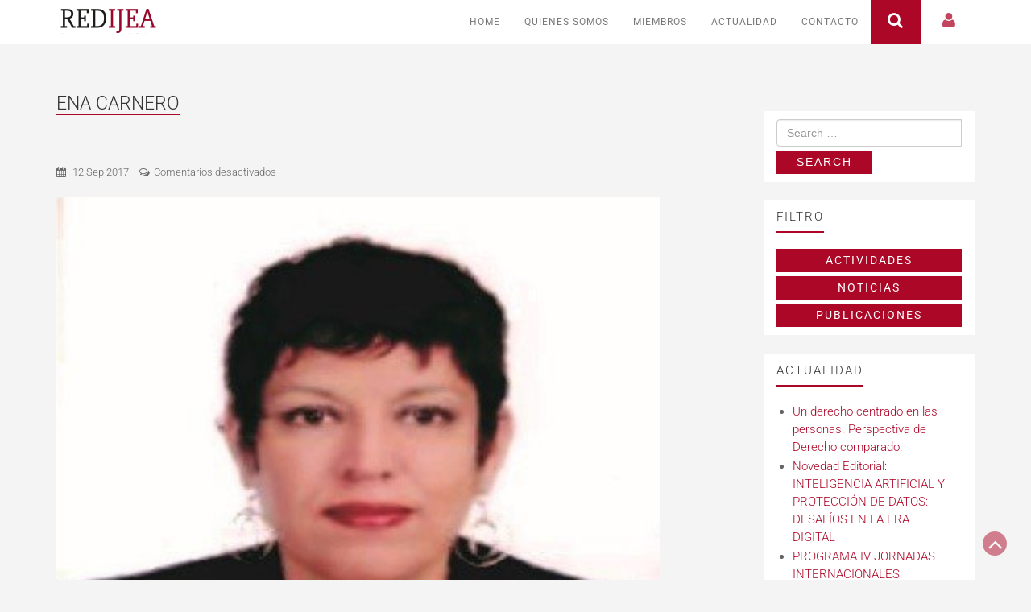

--- FILE ---
content_type: text/html; charset=UTF-8
request_url: https://redijea.com/miembro/ena-carnero/
body_size: 8080
content:
<!DOCTYPE html>
<html lang="es">
<head>
	<meta charset="UTF-8">
	<meta name="viewport" content="width=device-width, initial-scale=1">
	<link rel="profile" href="https://gmpg.org/xfn/11">
	<link rel="pingback" href="https://redijea.com/xmlrpc.php">
	<title>Ena Carnero &#8211; REDIJEA</title><link rel="preconnect" href="https://fonts.gstatic.com/" crossorigin/><link rel="preconnect" href="https://fonts.googleapis.com"/><style type="text/css">@font-face {
  font-family: 'Roboto';
  font-style: normal;
  font-weight: 300;
  font-stretch: normal;
  font-display: swap;
  src: url(https://fonts.gstatic.com/s/roboto/v49/KFOMCnqEu92Fr1ME7kSn66aGLdTylUAMQXC89YmC2DPNWuaabVmUiA8.ttf) format('truetype');
}
@font-face {
  font-family: 'Roboto';
  font-style: normal;
  font-weight: 400;
  font-stretch: normal;
  font-display: swap;
  src: url(https://fonts.gstatic.com/s/roboto/v49/KFOMCnqEu92Fr1ME7kSn66aGLdTylUAMQXC89YmC2DPNWubEbVmUiA8.ttf) format('truetype');
}
@font-face {
  font-family: 'Roboto';
  font-style: normal;
  font-weight: 700;
  font-stretch: normal;
  font-display: swap;
  src: url(https://fonts.gstatic.com/s/roboto/v49/KFOMCnqEu92Fr1ME7kSn66aGLdTylUAMQXC89YmC2DPNWuYjalmUiA8.ttf) format('truetype');
}
</style>
<meta name='robots' content='max-image-preview:large' />
	<style>img:is([sizes="auto" i], [sizes^="auto," i]) { contain-intrinsic-size: 3000px 1500px }</style>
	<link rel='dns-prefetch' href='//ajax.googleapis.com' />
<link rel='dns-prefetch' href='//fonts.googleapis.com' />
<link rel="alternate" type="application/rss+xml" title="REDIJEA &raquo; Feed" href="https://redijea.com/feed/" />
<link rel="alternate" type="application/rss+xml" title="REDIJEA &raquo; Feed de los comentarios" href="https://redijea.com/comments/feed/" />
<link rel='stylesheet' id='wp-block-library-css' href='https://redijea.com/wp-includes/css/dist/block-library/style.min.css?ver=6.8.3' type='text/css' media='all' />
<style id='classic-theme-styles-inline-css' type='text/css'>
/*! This file is auto-generated */
.wp-block-button__link{color:#fff;background-color:#32373c;border-radius:9999px;box-shadow:none;text-decoration:none;padding:calc(.667em + 2px) calc(1.333em + 2px);font-size:1.125em}.wp-block-file__button{background:#32373c;color:#fff;text-decoration:none}
</style>
<style id='global-styles-inline-css' type='text/css'>
:root{--wp--preset--aspect-ratio--square: 1;--wp--preset--aspect-ratio--4-3: 4/3;--wp--preset--aspect-ratio--3-4: 3/4;--wp--preset--aspect-ratio--3-2: 3/2;--wp--preset--aspect-ratio--2-3: 2/3;--wp--preset--aspect-ratio--16-9: 16/9;--wp--preset--aspect-ratio--9-16: 9/16;--wp--preset--color--black: #000000;--wp--preset--color--cyan-bluish-gray: #abb8c3;--wp--preset--color--white: #ffffff;--wp--preset--color--pale-pink: #f78da7;--wp--preset--color--vivid-red: #cf2e2e;--wp--preset--color--luminous-vivid-orange: #ff6900;--wp--preset--color--luminous-vivid-amber: #fcb900;--wp--preset--color--light-green-cyan: #7bdcb5;--wp--preset--color--vivid-green-cyan: #00d084;--wp--preset--color--pale-cyan-blue: #8ed1fc;--wp--preset--color--vivid-cyan-blue: #0693e3;--wp--preset--color--vivid-purple: #9b51e0;--wp--preset--gradient--vivid-cyan-blue-to-vivid-purple: linear-gradient(135deg,rgba(6,147,227,1) 0%,rgb(155,81,224) 100%);--wp--preset--gradient--light-green-cyan-to-vivid-green-cyan: linear-gradient(135deg,rgb(122,220,180) 0%,rgb(0,208,130) 100%);--wp--preset--gradient--luminous-vivid-amber-to-luminous-vivid-orange: linear-gradient(135deg,rgba(252,185,0,1) 0%,rgba(255,105,0,1) 100%);--wp--preset--gradient--luminous-vivid-orange-to-vivid-red: linear-gradient(135deg,rgba(255,105,0,1) 0%,rgb(207,46,46) 100%);--wp--preset--gradient--very-light-gray-to-cyan-bluish-gray: linear-gradient(135deg,rgb(238,238,238) 0%,rgb(169,184,195) 100%);--wp--preset--gradient--cool-to-warm-spectrum: linear-gradient(135deg,rgb(74,234,220) 0%,rgb(151,120,209) 20%,rgb(207,42,186) 40%,rgb(238,44,130) 60%,rgb(251,105,98) 80%,rgb(254,248,76) 100%);--wp--preset--gradient--blush-light-purple: linear-gradient(135deg,rgb(255,206,236) 0%,rgb(152,150,240) 100%);--wp--preset--gradient--blush-bordeaux: linear-gradient(135deg,rgb(254,205,165) 0%,rgb(254,45,45) 50%,rgb(107,0,62) 100%);--wp--preset--gradient--luminous-dusk: linear-gradient(135deg,rgb(255,203,112) 0%,rgb(199,81,192) 50%,rgb(65,88,208) 100%);--wp--preset--gradient--pale-ocean: linear-gradient(135deg,rgb(255,245,203) 0%,rgb(182,227,212) 50%,rgb(51,167,181) 100%);--wp--preset--gradient--electric-grass: linear-gradient(135deg,rgb(202,248,128) 0%,rgb(113,206,126) 100%);--wp--preset--gradient--midnight: linear-gradient(135deg,rgb(2,3,129) 0%,rgb(40,116,252) 100%);--wp--preset--font-size--small: 13px;--wp--preset--font-size--medium: 20px;--wp--preset--font-size--large: 36px;--wp--preset--font-size--x-large: 42px;--wp--preset--spacing--20: 0.44rem;--wp--preset--spacing--30: 0.67rem;--wp--preset--spacing--40: 1rem;--wp--preset--spacing--50: 1.5rem;--wp--preset--spacing--60: 2.25rem;--wp--preset--spacing--70: 3.38rem;--wp--preset--spacing--80: 5.06rem;--wp--preset--shadow--natural: 6px 6px 9px rgba(0, 0, 0, 0.2);--wp--preset--shadow--deep: 12px 12px 50px rgba(0, 0, 0, 0.4);--wp--preset--shadow--sharp: 6px 6px 0px rgba(0, 0, 0, 0.2);--wp--preset--shadow--outlined: 6px 6px 0px -3px rgba(255, 255, 255, 1), 6px 6px rgba(0, 0, 0, 1);--wp--preset--shadow--crisp: 6px 6px 0px rgba(0, 0, 0, 1);}:where(.is-layout-flex){gap: 0.5em;}:where(.is-layout-grid){gap: 0.5em;}body .is-layout-flex{display: flex;}.is-layout-flex{flex-wrap: wrap;align-items: center;}.is-layout-flex > :is(*, div){margin: 0;}body .is-layout-grid{display: grid;}.is-layout-grid > :is(*, div){margin: 0;}:where(.wp-block-columns.is-layout-flex){gap: 2em;}:where(.wp-block-columns.is-layout-grid){gap: 2em;}:where(.wp-block-post-template.is-layout-flex){gap: 1.25em;}:where(.wp-block-post-template.is-layout-grid){gap: 1.25em;}.has-black-color{color: var(--wp--preset--color--black) !important;}.has-cyan-bluish-gray-color{color: var(--wp--preset--color--cyan-bluish-gray) !important;}.has-white-color{color: var(--wp--preset--color--white) !important;}.has-pale-pink-color{color: var(--wp--preset--color--pale-pink) !important;}.has-vivid-red-color{color: var(--wp--preset--color--vivid-red) !important;}.has-luminous-vivid-orange-color{color: var(--wp--preset--color--luminous-vivid-orange) !important;}.has-luminous-vivid-amber-color{color: var(--wp--preset--color--luminous-vivid-amber) !important;}.has-light-green-cyan-color{color: var(--wp--preset--color--light-green-cyan) !important;}.has-vivid-green-cyan-color{color: var(--wp--preset--color--vivid-green-cyan) !important;}.has-pale-cyan-blue-color{color: var(--wp--preset--color--pale-cyan-blue) !important;}.has-vivid-cyan-blue-color{color: var(--wp--preset--color--vivid-cyan-blue) !important;}.has-vivid-purple-color{color: var(--wp--preset--color--vivid-purple) !important;}.has-black-background-color{background-color: var(--wp--preset--color--black) !important;}.has-cyan-bluish-gray-background-color{background-color: var(--wp--preset--color--cyan-bluish-gray) !important;}.has-white-background-color{background-color: var(--wp--preset--color--white) !important;}.has-pale-pink-background-color{background-color: var(--wp--preset--color--pale-pink) !important;}.has-vivid-red-background-color{background-color: var(--wp--preset--color--vivid-red) !important;}.has-luminous-vivid-orange-background-color{background-color: var(--wp--preset--color--luminous-vivid-orange) !important;}.has-luminous-vivid-amber-background-color{background-color: var(--wp--preset--color--luminous-vivid-amber) !important;}.has-light-green-cyan-background-color{background-color: var(--wp--preset--color--light-green-cyan) !important;}.has-vivid-green-cyan-background-color{background-color: var(--wp--preset--color--vivid-green-cyan) !important;}.has-pale-cyan-blue-background-color{background-color: var(--wp--preset--color--pale-cyan-blue) !important;}.has-vivid-cyan-blue-background-color{background-color: var(--wp--preset--color--vivid-cyan-blue) !important;}.has-vivid-purple-background-color{background-color: var(--wp--preset--color--vivid-purple) !important;}.has-black-border-color{border-color: var(--wp--preset--color--black) !important;}.has-cyan-bluish-gray-border-color{border-color: var(--wp--preset--color--cyan-bluish-gray) !important;}.has-white-border-color{border-color: var(--wp--preset--color--white) !important;}.has-pale-pink-border-color{border-color: var(--wp--preset--color--pale-pink) !important;}.has-vivid-red-border-color{border-color: var(--wp--preset--color--vivid-red) !important;}.has-luminous-vivid-orange-border-color{border-color: var(--wp--preset--color--luminous-vivid-orange) !important;}.has-luminous-vivid-amber-border-color{border-color: var(--wp--preset--color--luminous-vivid-amber) !important;}.has-light-green-cyan-border-color{border-color: var(--wp--preset--color--light-green-cyan) !important;}.has-vivid-green-cyan-border-color{border-color: var(--wp--preset--color--vivid-green-cyan) !important;}.has-pale-cyan-blue-border-color{border-color: var(--wp--preset--color--pale-cyan-blue) !important;}.has-vivid-cyan-blue-border-color{border-color: var(--wp--preset--color--vivid-cyan-blue) !important;}.has-vivid-purple-border-color{border-color: var(--wp--preset--color--vivid-purple) !important;}.has-vivid-cyan-blue-to-vivid-purple-gradient-background{background: var(--wp--preset--gradient--vivid-cyan-blue-to-vivid-purple) !important;}.has-light-green-cyan-to-vivid-green-cyan-gradient-background{background: var(--wp--preset--gradient--light-green-cyan-to-vivid-green-cyan) !important;}.has-luminous-vivid-amber-to-luminous-vivid-orange-gradient-background{background: var(--wp--preset--gradient--luminous-vivid-amber-to-luminous-vivid-orange) !important;}.has-luminous-vivid-orange-to-vivid-red-gradient-background{background: var(--wp--preset--gradient--luminous-vivid-orange-to-vivid-red) !important;}.has-very-light-gray-to-cyan-bluish-gray-gradient-background{background: var(--wp--preset--gradient--very-light-gray-to-cyan-bluish-gray) !important;}.has-cool-to-warm-spectrum-gradient-background{background: var(--wp--preset--gradient--cool-to-warm-spectrum) !important;}.has-blush-light-purple-gradient-background{background: var(--wp--preset--gradient--blush-light-purple) !important;}.has-blush-bordeaux-gradient-background{background: var(--wp--preset--gradient--blush-bordeaux) !important;}.has-luminous-dusk-gradient-background{background: var(--wp--preset--gradient--luminous-dusk) !important;}.has-pale-ocean-gradient-background{background: var(--wp--preset--gradient--pale-ocean) !important;}.has-electric-grass-gradient-background{background: var(--wp--preset--gradient--electric-grass) !important;}.has-midnight-gradient-background{background: var(--wp--preset--gradient--midnight) !important;}.has-small-font-size{font-size: var(--wp--preset--font-size--small) !important;}.has-medium-font-size{font-size: var(--wp--preset--font-size--medium) !important;}.has-large-font-size{font-size: var(--wp--preset--font-size--large) !important;}.has-x-large-font-size{font-size: var(--wp--preset--font-size--x-large) !important;}
:where(.wp-block-post-template.is-layout-flex){gap: 1.25em;}:where(.wp-block-post-template.is-layout-grid){gap: 1.25em;}
:where(.wp-block-columns.is-layout-flex){gap: 2em;}:where(.wp-block-columns.is-layout-grid){gap: 2em;}
:root :where(.wp-block-pullquote){font-size: 1.5em;line-height: 1.6;}
</style>
<link rel='stylesheet' id='contact-form-7-css' href='https://redijea.com/wp-content/plugins/contact-form-7/includes/css/styles.css?ver=6.1.4' type='text/css' media='all' />
<link rel='stylesheet' id='ultrabootstrap-bootstrap-css' href='https://redijea.com/wp-content/themes/ultrabootstrap/css/bootstrap.css?ver=6.8.3' type='text/css' media='all' />
<link rel='stylesheet' id='ultrabootstrap-fontawesome-css' href='https://redijea.com/wp-content/themes/ultrabootstrap/css/font-awesome.css?ver=6.8.3' type='text/css' media='all' />

<link rel='stylesheet' id='ultrabootstrap-style-css' href='https://redijea.com/wp-content/themes/ultrabootstrap-child/style.css?ver=6.8.3' type='text/css' media='all' />
<script type="text/javascript" src="https://ajax.googleapis.com/ajax/libs/jquery/1.12.4/jquery.min.js?ver=1.12.4" id="jquery-js"></script>
<link rel="https://api.w.org/" href="https://redijea.com/wp-json/" /><link rel="EditURI" type="application/rsd+xml" title="RSD" href="https://redijea.com/xmlrpc.php?rsd" />

<link rel="canonical" href="https://redijea.com/miembro/ena-carnero/" />
<link rel='shortlink' href='https://redijea.com/?p=665' />
<link rel="alternate" title="oEmbed (JSON)" type="application/json+oembed" href="https://redijea.com/wp-json/oembed/1.0/embed?url=https%3A%2F%2Fredijea.com%2Fmiembro%2Fena-carnero%2F" />
<link rel="alternate" title="oEmbed (XML)" type="text/xml+oembed" href="https://redijea.com/wp-json/oembed/1.0/embed?url=https%3A%2F%2Fredijea.com%2Fmiembro%2Fena-carnero%2F&#038;format=xml" />
	<style type="text/css">
			.site-title,
		.site-description {
			position: absolute;
			clip: rect(1px, 1px, 1px, 1px);
		}
		</style>
	</head>


<body class="wp-singular miembro-template-default single single-miembro postid-665 wp-custom-logo wp-theme-ultrabootstrap wp-child-theme-ultrabootstrap-child group-blog">

<header>	
<section class="logo-menu">
	<nav class="navbar navbar-default navbar-fixed-top">
		<div class="container">
			
					<!-- Brand and toggle get grouped for better mobile display -->
				    <div class="navbar-header">
				      	<button type="button" class="navbar-toggle collapsed" data-toggle="collapse" data-target="#bs-example-navbar-collapse-1">
					        <span class="sr-only">Toggle navigation</span>
					        <span class="icon-bar"></span>
					        <span class="icon-bar"></span>
					        <span class="icon-bar"></span>
				      	</button>
				      	<div class="logo-tag">
				      		
				      			<a href="https://redijea.com/" class="custom-logo-link" rel="home"><img width="129" height="40" src="https://redijea.com/wp-content/uploads/2017/01/Captura-de-pantalla-2017-01-24-a-las-12.09.22.png" class="custom-logo" alt="REDIJEA" decoding="async" /></a></a>                     
      						
      					</div>
				    </div>

					<!-- Collect the nav links, forms, and other content for toggling -->
					<div class="collapse navbar-collapse" id="bs-example-navbar-collapse-1">
						<form  class="navbar-form navbar-right" role="search">
							<ul class="nav pull-right">
								<div class="main-search">
									<button class="btn btn-search" type="button" data-toggle="collapse" data-target="#collapseExample" aria-expanded="false" aria-controls="collapseExample">
									  <i class="fa fa-search"></i>
									</button>
									<div class="search-box collapse" id="collapseExample">
											<div class="well search-well">
										   	<form method="get" action="https://redijea.com/">
                          					<input type="text" class="form-control" placeholder="Search a Keyword" value="" name="s">
                          				</form>
											</div>
									</div>
									<a class="btn btn-login" href="https://redijea.com/gestion-web" role="button">
									  <i class="fa fa-user"></i>
									</a>

								</div>
							</ul>
						</form>
  							
						<div class="menu-cabecera-container"><ul id="menu-cabecera" class="nav navbar-nav navbar-right"><li id="menu-item-25" class="menu-item menu-item-type-post_type menu-item-object-page menu-item-home menu-item-25"><a title="Home" href="https://redijea.com/">Home</a></li>
<li id="menu-item-67" class="menu-item menu-item-type-post_type menu-item-object-page menu-item-67"><a title="Quienes somos" href="https://redijea.com/quienes-somos/">Quienes somos</a></li>
<li id="menu-item-353" class="menu-item menu-item-type-post_type menu-item-object-page menu-item-353"><a title="Miembros" href="https://redijea.com/miembros/">Miembros</a></li>
<li id="menu-item-72" class="menu-item menu-item-type-taxonomy menu-item-object-category menu-item-72"><a title="Actualidad" href="https://redijea.com/category/actualidad/">Actualidad</a></li>
<li id="menu-item-373" class="menu-item menu-item-type-post_type menu-item-object-page menu-item-373"><a title="Contacto" href="https://redijea.com/contacto/">Contacto</a></li>
</ul></div>				    </div> <!-- /.end of collaspe navbar-collaspe -->
	</div> <!-- /.end of container -->
	</nav>
</section> <!-- /.end of section -->
</header><div class="spacer">
<div class="container">
  <div class="row">
        <div class="col-sm-8">
<section class="page-section">

      <div class="detail-content">
           	
      	                    
  	      
<div class="page-title">
  <h3>Ena Carnero</h3>
</div>

<div class="single-post">
  <div class="info">
    <ul class="list-inline">
    	 	<!-- <li><i class="fa fa-user"></i><a href="https://redijea.com/author/nayiber-febles/">Nayiber Febles</a></li> -->
      <li><i class="fa fa-calendar"></i> <a href="https://redijea.com/2017/09/12/">12 Sep 2017</a></li>
      <li><i class="fa fa-comments-o"></i><span>Comentarios desactivados<span class="screen-reader-text"> en Ena Carnero</span></span></li>
    </ul>
  </div>

  <div class="post-content">
              <img width="369" height="399" src="https://redijea.com/wp-content/uploads/2017/09/ena.jpg" class="attachment-full size-full wp-post-image" alt="" decoding="async" fetchpriority="high" srcset="https://redijea.com/wp-content/uploads/2017/09/ena.jpg 369w, https://redijea.com/wp-content/uploads/2017/09/ena-277x300.jpg 277w" sizes="(max-width: 369px) 100vw, 369px" />       
    
    <article class="spacer">
      <h1>Experiencia:</h1>
<p>Profesora Asociada &#8211; Titular de la Catedra de Derecho internacional de la Facultad de Derecho y Ciencias Políticas de la Universidad Nacional de Trujillo, Perú. Tiene a su cargo los cursos de Derecho internacional público y de Derecho de integración. Excoordinadora y profesora  en la maestría de Derecho-mención en Derecho constitucional y administrativo. Se ha desempeñado como Jefa del Departamento Académico de Ciencias Jurídicas Públicas (2011- 2014) y como Directora de Investigación de la Facultad de Derecho de la misma universidad. Actualmente es Directora de la Escuela de Ciencia Política y Gobernabilidad. Además, ha sido presidenta de la Sección de Derechos Humanos de la misma Facultad; desempeñándose también como directora del “Programa de Estudios Internacionales por la Justicia y Los Derechos Humanos”- miembro de la Red Universitaria sobre Docencia, Investigación y Promoción de los Derechos Humanos. Es miembro de la Sociedad Latinoamericana de Derecho Internacional (SLADI) y participa del Grupo de Interés “Cortes y Tribunales Internacionales”. También se ha desempeñado por varios años como jueza suplente en la Corte Superior de Justicia de La Libertad, Perú.</p>
<h1>Estudios:</h1>
<p>Jurista por la universidad de Rusia “La Amistad de los Pueblos” con la especialidad de Derecho Internacional; máster en Ciencias jurídicas. También es maestra en Gestión Ambiental y doctora en Derecho por la Universidad Nacional de Trujillo, Perú. Ha realizado estudios de postgrado en Derecho Internacional en el Instituto de Estudios Sociales de La Haya; ex becaria de los cursos de Derecho internacional de la Academia de Derecho Internacional de La Haya y de la OEA. También ha realizado otros estudios en la Universidad Andina Simón Bolívar y en otras universidades. Ha desarrollado estancias de investigación en distintas universidades españolas.</p>
<h1>Publicaciones:</h1>
<p>Artículos sobre temas de Derecho Internacional   publicados en revistas nacionales y extranjeras.</p>

           
    </article>

    <div class="post-info"></div>

    </div>
  </div>          

        
    
        	<div id="comments" class="comments-area">

				
		
			</div><!-- #comments -->

                  </div><!-- /.end of deatil-content -->
  			 
</section> <!-- /.end of section -->  
</div>
    <div class="col-sm-3 col-sm-offset-1">
<div id="secondary" class="widget-area" role="complementary">
	<aside id="search-2" class="widget widget_search"><form method="get" id="searchform" action="https://redijea.com/" role="search">
	<div class="input-group">
		<input class="field form-control" id="s" name="s" style="margin-bottom:5px;" type="text"
			placeholder="Search &hellip;" value="">
		<span class="input-group-append">
			<input class="submit btn btn-danger" id="searchsubmit" name="submit" type="submit"
			value="Search">
	</span>
	</div>
</form>
</aside><aside id="text-2" class="widget widget_text"><h4 class="widget-title">Filtro</h4>			<div class="textwidget"><a class="btn btn-block btn-danger" href="https://redijea.com/category/actualidad/actividades/">Actividades</a>
<a class="btn btn-block btn-danger" href="https://redijea.com/category/actualidad/noticias/">Noticias</a>
<a class="btn btn-block btn-danger" href="https://redijea.com/category/actualidad/publicaciones/">Publicaciones</a></div>
		</aside><aside id="rpjc_widget_cat_recent_posts-2" class="widget rpjc_widget_cat_recent_posts widget_recent_entries"><h4 class="widget-title">Actualidad</h4><ul><li><a href="https://redijea.com/un-derecho-centrado-en-las-personas-perspectiva-de-derecho-comparado/">Un derecho centrado en las personas. Perspectiva de Derecho comparado.</a></li><li><a href="https://redijea.com/novedad-editorial-inteligencia-artificial-y-proteccion-de-datos-desafios-en-la-era-digital/">Novedad Editorial: INTELIGENCIA ARTIFICIAL Y PROTECCIÓN DE DATOS: DESAFÍOS EN LA ERA DIGITAL</a></li><li><a href="https://redijea.com/programa-iv-jornadas-internacionales-inteligencia-artificial-y-proteccion-de-datos/">PROGRAMA IV JORNADAS INTERNACIONALES: INTELIGENCIA ARTIFICIAL Y PROTECCIÓN DE DATOS</a></li><li><a href="https://redijea.com/call-for-papers-iv-jornadad-internacionales-inteligencia-artificial-y-proteccion-de-datos/">CALL FOR PAPERS: IV JORNADAD INTERNACIONALES: INTELIGENCIA ARTIFICIAL Y PROTECCIÓN DE DATOS</a></li><li><a href="https://redijea.com/proteccion-juridica-de-las-personas-con-discapacidad-como-sujetos-de-derechos-una-aproximacion-desde-el-derecho-civil-el-derecho-procesal-y-el-derecho-internacional-privado/">PROTECCIÓN JURÍDICA DE LAS PERSONAS CON DISCAPACIDAD COMO SUJETOS DE DERECHOS: UNA APROXIMACIÓN DESDE EL DERECHO CIVIL, EL DERECHO PROCESAL Y EL DERECHO INTERNACIONAL PRIVADO</a></li></ul></aside><aside id="tag_cloud-2" class="widget widget_tag_cloud"><h4 class="widget-title">Etiquetas</h4><div class="tagcloud"><a href="https://redijea.com/tag/agrario/" class="tag-cloud-link tag-link-16 tag-link-position-1" style="font-size: 8pt;" aria-label="agrario (1 elemento)">agrario</a>
<a href="https://redijea.com/tag/civil/" class="tag-cloud-link tag-link-14 tag-link-position-2" style="font-size: 8pt;" aria-label="civil (1 elemento)">civil</a>
<a href="https://redijea.com/tag/derecho/" class="tag-cloud-link tag-link-12 tag-link-position-3" style="font-size: 8pt;" aria-label="derecho (1 elemento)">derecho</a>
<a href="https://redijea.com/tag/eventos/" class="tag-cloud-link tag-link-17 tag-link-position-4" style="font-size: 8pt;" aria-label="Eventos (1 elemento)">Eventos</a>
<a href="https://redijea.com/tag/familia/" class="tag-cloud-link tag-link-15 tag-link-position-5" style="font-size: 8pt;" aria-label="familia (1 elemento)">familia</a>
<a href="https://redijea.com/tag/internacional/" class="tag-cloud-link tag-link-11 tag-link-position-6" style="font-size: 22pt;" aria-label="internacional (2 elementos)">internacional</a>
<a href="https://redijea.com/tag/inversiones/" class="tag-cloud-link tag-link-10 tag-link-position-7" style="font-size: 8pt;" aria-label="inversiones (1 elemento)">inversiones</a>
<a href="https://redijea.com/tag/jornadas/" class="tag-cloud-link tag-link-13 tag-link-position-8" style="font-size: 8pt;" aria-label="jornadas (1 elemento)">jornadas</a>
<a href="https://redijea.com/tag/ue/" class="tag-cloud-link tag-link-9 tag-link-position-9" style="font-size: 8pt;" aria-label="UE (1 elemento)">UE</a>
<a href="https://redijea.com/tag/union-europea/" class="tag-cloud-link tag-link-8 tag-link-position-10" style="font-size: 8pt;" aria-label="unión europea (1 elemento)">unión europea</a></div>
</aside></div><!-- #secondary -->    </div>
    </div>
</div>
</div>

<!-- Tab to top scrolling -->
<div class="scroll-top-wrapper">
	<span class="scroll-top-inner"><i class="fa fa-2x fa-angle-up"></i></span>
</div>

	<footer class="main-footer">
		
		<div class="container">
			<div class="row">
				
								
			</div>
		</div>
	
	</footer>
	
<script type="speculationrules">
{"prefetch":[{"source":"document","where":{"and":[{"href_matches":"\/*"},{"not":{"href_matches":["\/wp-*.php","\/wp-admin\/*","\/wp-content\/uploads\/*","\/wp-content\/*","\/wp-content\/plugins\/*","\/wp-content\/themes\/ultrabootstrap-child\/*","\/wp-content\/themes\/ultrabootstrap\/*","\/*\\?(.+)"]}},{"not":{"selector_matches":"a[rel~=\"nofollow\"]"}},{"not":{"selector_matches":".no-prefetch, .no-prefetch a"}}]},"eagerness":"conservative"}]}
</script>
<script type="text/javascript" src="https://redijea.com/wp-includes/js/dist/hooks.min.js?ver=4d63a3d491d11ffd8ac6" id="wp-hooks-js"></script>
<script type="text/javascript" src="https://redijea.com/wp-includes/js/dist/i18n.min.js?ver=5e580eb46a90c2b997e6" id="wp-i18n-js"></script>
<script type="text/javascript" id="wp-i18n-js-after">
/* <![CDATA[ */
wp.i18n.setLocaleData( { 'text direction\u0004ltr': [ 'ltr' ] } );
wp.i18n.setLocaleData( { 'text direction\u0004ltr': [ 'ltr' ] } );
/* ]]> */
</script>
<script type="text/javascript" src="https://redijea.com/wp-content/plugins/contact-form-7/includes/swv/js/index.js?ver=6.1.4" id="swv-js"></script>
<script type="text/javascript" id="contact-form-7-js-translations">
/* <![CDATA[ */
( function( domain, translations ) {
	var localeData = translations.locale_data[ domain ] || translations.locale_data.messages;
	localeData[""].domain = domain;
	wp.i18n.setLocaleData( localeData, domain );
} )( "contact-form-7", {"translation-revision-date":"2025-12-01 15:45:40+0000","generator":"GlotPress\/4.0.3","domain":"messages","locale_data":{"messages":{"":{"domain":"messages","plural-forms":"nplurals=2; plural=n != 1;","lang":"es"},"This contact form is placed in the wrong place.":["Este formulario de contacto est\u00e1 situado en el lugar incorrecto."],"Error:":["Error:"]}},"comment":{"reference":"includes\/js\/index.js"}} );
/* ]]> */
</script>
<script type="text/javascript" id="contact-form-7-js-before">
/* <![CDATA[ */
var wpcf7 = {
    "api": {
        "root": "https:\/\/redijea.com\/wp-json\/",
        "namespace": "contact-form-7\/v1"
    },
    "cached": 1
};
/* ]]> */
</script>
<script type="text/javascript" src="https://redijea.com/wp-content/plugins/contact-form-7/includes/js/index.js?ver=6.1.4" id="contact-form-7-js"></script>
<script type="text/javascript" src="https://redijea.com/wp-content/themes/ultrabootstrap/js/bootstrap.js?ver=1.0.0" id="ultrabootstrap-bootstrap-js"></script>
<script type="text/javascript" src="https://redijea.com/wp-content/themes/ultrabootstrap/js/script.js?ver=1.0.0" id="ultrabootstrap-scripts-js"></script>
</body>
</html>

--- FILE ---
content_type: text/css
request_url: https://redijea.com/wp-content/themes/ultrabootstrap-child/style.css?ver=6.8.3
body_size: 6411
content:
/*
 Theme Name:  REDIJEA
 Theme URI:   http://redijea.com
 Description: Ultrabootstrap Child Theme
 Author:      btcom
 Author URI:  http://btcom.co
 Template:    ultrabootstrap
 Version:     2.0
 Tags:			  right-sidebar, theme-options, featured-images,rtl-language-support,grid-layout, editor-style, custom-header, threaded-comments, custom-background, custom-colors, blog, footer-widgets
 Text Domain: ultrabootstrap
 Last update: 2021-03-11
*/

@import url("../ultrabootstrap/style.css");


/* MODIFICAR COLOR PRINCIPAL */

	a,
	a:visited {
		color: #ad0727;
	}
	
	h4 { border-bottom-color: #ad0727; }
	
	.dropdown-menu>.active>a,
	.dropdown-menu>.active>a:focus,
	.dropdown-menu>.active>a:hover,
	.welcome .message,
	.scroll-top-wrapper,
	.btn-danger,
	footer.main-footer
	{
		background-color: #ad0727;
	}
	
	.navbar-default .navbar-toggle,
	header .navbar-form .btn
	{
		background: #ad0727;
	}
	
	.navbar-default .navbar-toggle .icon-bar { background-color: white; }



/* HOME */

.theme-slider img {
	width: auto;
   max-width: 1400px;
}

.welcome
{
   padding-bottom: 40px;
}

.welcome .message h1
{
   position: relative;
   display: inline;
   top: auto;
   transform: none;
}



/* HEADER */

header .navbar-form .btn-login {
	background: white;
	color: #ad0727 !important;
	border: solid 1px #fff;
	border-bottom: none;
	border-top: none;
	opacity: 0.75;
}

header .navbar-form .btn-login:hover { opacity: 1; }



/* FOOTER */

.logos { padding: 45px 0; }

.logos d {
	color: white;
	padding: 8px 20px;
}

.logos h3 {
	color: white;
	font-size: 20px;
	margin-bottom: 30px;
}

.small-logo {
	display: inline-block;
	margin-right: 60px;
	margin-bottom: 24px;
}



/* AUMENTAR TAMAÑOS DE LETRA */
/*   Y ARREGLAR CHAPUZAS     */

body { font: 300 15px/22px Roboto; }

h3, h3 > a {
	margin: 0 0 12px 0;
	line-height: 26px;
}

.welcome p {
	font-size: 17px;
   line-height: 25px;
}

header .navbar-default .navbar-nav li a { letter-spacing: 1px; }

ul, ol { margin: 0 0 1.5em 1.5em; }


article {
   font-size: 16px;
   line-height: 26px;
}



/* SIDEBAR */

aside {
   background-color: white;
	padding: 10px 16px;
}

aside ul {
	margin: 0;
	padding: 0 20px;
}

aside ul li {
	margin-bottom: 2px;
}

aside h3 { font-size: 1.2em; }



/* POST */

.page-title h3,
.post-content h3,
.directores h3 {
	display: inline-block;
	border-bottom: solid 2px #ad0727;
	color: #333;
	margin-bottom: 30px;
	text-transform: uppercase;
}

.single-post .info { font-size: 13px; } 

.single-post .info a {
	color: inherit;
}

.single-post .info .fa { margin-right: 5px; }

.post-content img.size-full {
	width: 100%;
   height: auto;
   border-radius: 4px;
}
    
article.spacer { padding-top: 40px; }

#comments {
	border-top: solid 1px #e0e0e0;
	padding-top: 40px;
}

.post-info { display: none; }

article p+h3 { margin-top: 30px; }



/* COMENTARIOS */

.comment-list
{
	margin: 20px 0 60px 0;
	padding: 0;
	list-style: none;
}

.comment-list li {
	background-color: white;
	padding: 10px 20px;
}

.comment-respond form a { color: inherit; }
.comment-form-comment label { display: block; font-weight: normal; }
.comment-form-comment textarea {
	display: block;
	width: 100%;
	border: solid 1px #e0e0e0;
}



/* CONTACTO */

#map-canvas {
	width: 100%;
	height: 400px;
}

.post-content{ margin-bottom: 20px; }

.captcha-image { margin-right: 8px; }


/* WP CONTACT FORM 7 */

.wpcf7 form div.wpcf7-response-output{ border: 2px solid transparent; }

.wpcf7 form.invalid .wpcf7-response-output, .wpcf7 form.unaccepted .wpcf7-response-output{ border: 2px solid red; color: red; font-weight: bold; display: inline-block !important; }

div.wpcf7 form.sent div.wpcf7-response-output{ border: 2px solid green; color: green; font-weight: bold; display: inline-block !important; }


/* MIEMBROS */

#miembros section { padding: 60px 0; }

.lista-directores {
	background-color: #e0e1e1;
   border-bottom: solid 2px #fff;
}

#miembros h3 {
	margin-bottom: 30px;
	border-bottom: solid 2px #777;
	display: inline-block;
	padding-bottom: 2px
}

.ficha { min-height: 410px; }

h5.nombre {
	font-weight: bold;
	font-size: 1.1em;
	padding: 10px 0;
}

.ficha p { margin: 0; }

p.pais { padding-bottom: 4px; }
p.cargo { font-weight: bold; }
.btn.ver-ficha{ margin-top: 10px; }

.ficha .foto {
	display: block;
	width: 100%;
	height: 160px;
	background-color: #e0e0e0;
	overflow-y: hidden;
	background-size: cover;
	background-repeat: no-repeat;
   background-position: center center;
}



/* MODAL DIALOGS */

.modal .cv { margin-bottom: 20px; }

	/* Forzar estilos */
	.modal .cv h1,
	.modal .cv h2,
	.modal .cv h3,
	.modal .cv h4,
	.modal .cv h5,
	.modal .cv h6
	{
		display: block !important;
		font-weight: normal;
		color: #ad0727;
		font-size: 1.5em;
		margin: 10px 0 !important;
		line-height: 24px;
		font-style: normal;
		border: none !important;
		text-transform: capitalize !important;
		letter-spacing: 0 !important;
	}
	.modal .cv *+h1,
	.modal .cv *+h2,
	.modal .cv *+h3,
	.modal .cv *+h4,
	.modal .cv *+h5,
	.modal .cv *+h6
	{ padding-top: 30px; }
	
	.modal h2 b {
	   font-weight: inherit;
	}

.modal p {
   margin-bottom: 12px;
}

.modal p.pais {
	display: block;
	border-bottom: solid 1px #e0e0e0;
}

.modal .img-rounded {
	margin-top: 22px;
	max-width: 200px;
	margin-bottom: 10px;
}



/* TOOLTIPs */
footer .tooltip.top .tooltip-arrow{ border-top-color: white; }
footer .tooltip-inner{ background-color: white; color: #333; font-weight: bold; }



/* QUERIES */
/* Super Extra Small Devices, Phones */ 
@media only screen and (max-width : 400px) {
	.ficha { width: 100%; }
	.ficha .foto {
		height: 230px;
	}
}

/* Extra Small Devices, Phones */ 
@media only screen and (min-width : 480px) {
	.ficha .foto {
		height: 230px;
	}
	.modal-body{ padding: 15px 30px; }
}

    
/* Small Devices, Tablets */
@media only screen and (min-width : 768px) {
   
   .welcome
   {
      height: 340px;
      padding-bottom: 0px;
   }
   
   .welcome .message h1
   {
      position: absolute;
      top: 50%;
      font-size: 1.95em;
      transform: translateY(-50%);
      -moz-transform: translateY(-50%);
      -webkit-transform: translateY(-50%);
      transform: translateY(-50%);
   }
   
	.ficha .foto {
		height: 185px;
	}
	.modal .img-rounded {
		max-width: 100%;
	}
}

/* Medium Devices, Desktops */
@media only screen and (min-width : 992px) {
	.ficha .foto {
		height: 180px;
	}
}

/* Large Devices, Wide Screens */
@media only screen and (min-width : 1200px) {
	.ficha .foto {
		height: 230px;
	}
}